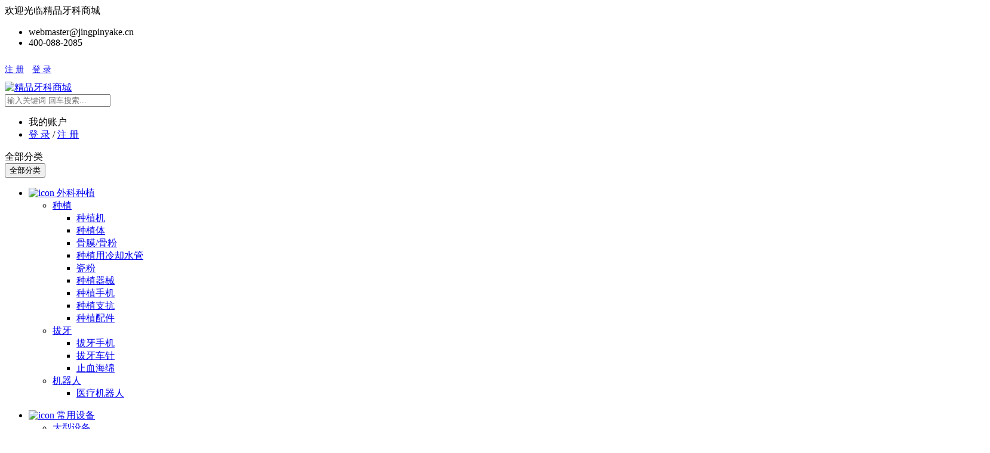

--- FILE ---
content_type: text/html; charset=utf-8
request_url: http://jingpinyake.cn/Brands/ProductsList/183
body_size: 197588
content:
<!DOCTYPE html>

<html>
<head>
    <meta name="viewport" content="width=device-width, initial-scale=1.0, maximum-scale=1.0, user-scalable=no">
    <title>赛濡特</title>
    <!-- Favicon
    ============================================ -->

    <link rel="shortcut icon" type="image/x-icon" href="/Content/xiangying/ico/favicon.ico" />


    <!--Libs CSS
    ============================================ -->
    <link rel="stylesheet" href="/Content/xiangying/css/bootstrap/css/bootstrap.min.css">
    <link href="/Content/xiangying/css/font-awesome/css/font-awesome.min.css" rel="stylesheet">
    

    <link href="/Content/xiangying/js/owl-carousel/bundle.min.css" rel="stylesheet" />

    <script type="text/html" id="headercarthtml">
        <div id="cart" class="btn-shopping-cart">
            <a data-loading-text="加载中... " class="btn-group top_cart dropdown-toggle" data-toggle="dropdown" aria-expanded="true">

                <div class="shopcart">
                    <span class="icon-c">
                        <i class="fa fa-shopping-basket  fa-shopping-cart" title="我的购物车"></i>
                    </span>
                    <div class="shopcart-inner">
                        <p class="text-shopping-cart">
                            购物车
                        </p>

                        <span class="total-shopping-cart cart-total-full" title="我的购物车">
                            <span class="items_cart">{{data.cartProsCount}}</span><span class="items_cart2"> 项</span>
                        </span>


                    </div>
                </div>
            </a>


            <ul class="dropdown-menu pull-right shoppingcart-box" role="menu">
                <li>
                    <table class="table table-striped ">
                        <tbody>

                            {{if data.pros!=null}}
                            {{each data.pros item }}
                            <tr>
                                <td class="text-center" style="width:70px">
                                    <a href="../Products/{{item.id}}">
                                        <img src="{{item.thumbImgUrl}}" style="width:70px" alt="" title="" class="preview">
                                    </a>
                                </td>
                                <td class="text-left">
                                    <a class="cart_product_name" href="../Products/{{item.id}}">{{item.productName}}</a><br />
                                    <span style="color: #FF5C01">¥ {{item.price}}/{{item.danwei}}</span>
                                </td>
                                <td class="text-center" style="width:50px;">
                                    {{item.shuliang}}
                                </td>



                            </tr>
                            {{/each}}
                            {{else}}
                            <tr>
                                <td>购物车为空</td>
                            </tr>
                            {{/if}}

                        </tbody>
                    </table>
                </li>
                <li>
                    <div>
                        <table class="table table-bordered">
                            <tbody>


                                <tr>
                                    <td class="text-left">
                                        <strong>总计</strong>
                                    </td>
                                    <td class="text-right" style="font-weight:bold;" id="header_cart_totalamount">¥ {{data.totalAmount}}</td>
                                </tr>
                            </tbody>
                        </table>
                        <p class="text-right">
                            <a class="view-cart" href="../Users/ShoppingCart" style=" font-size: 13px; margin-right: 20px; color: #FF5C01"><i class="fa fa-shopping-cart"></i> 去购物车详情页面 </a>
                        </p>
                    </div>
                </li>
            </ul>

        </div>
    </script>

    <script charset="UTF-8" id="LA_COLLECT" src="//sdk.51.la/js-sdk-pro.min.js"></script>
    <script>LA.init({ id: "Jri4XpALgnsrgEeG", ck: "Jri4XpALgnsrgEeG" })</script>
</head>
<body class="common-home res layout-2">

    <div id="wrapper" class="wrapper-fluid banners-effect-7">
        <!-- Header Container  -->
        <header id="header" class=" typeheader-2">
            <!-- Header Top -->
<div class="header-top hidden-compact">
    <div class="container">
        <div class="row">
            <div class="header-top-left col-lg-12 col-md-12 col-sm-12 col-xs-12">
                <div class="hidden-md hidden-sm hidden-xs welcome-msg">欢迎光临精品牙科商城</div>
                <div class="telephone hidden-xs hidden-sm hidden-md">
                    <ul><li><i class="fa fa-envelope"></i>webmaster@jingpinyake.cn</li><li><i class="fa fa-phone"></i>400-088-2085 </li></ul>
                </div>
                <div class="hidden-lg pull-right">
                            <a href="/Users/Register" style="font-size: 14px; line-height: 40px; margin-right:10px;"><i class="fa fa-user fa-lg"></i> 注 册</a>
                            <a href="/Users/Login"  style="font-size: 14px; line-height: 40px; "><i class="fa fa-pencil-square-o fa-lg"></i> 登 录</a>

                </div>

            </div>

        </div>
    </div>
</div>
<!-- //Header Top -->
<!-- Header center -->
<div class="header-middle">
    <div class="container">
        <div class="row">
            <!-- Logo -->
            <div class="navbar-logo col-lg-3 col-md-3 col-sm-12 col-xs-12">
                <div class="logo"><a href="javascript:void(0);"><img src="/Content/xiangying/image/catalog/logo.jpg" title="精品牙科商城" alt="精品牙科商城" /></a></div>
            </div>
            <!-- //end Logo -->
            <!-- Search -->
            <div class="middle2 col-lg-6 col-md-7 col-sm-6 col-xs-12">

                
                <div class="search-header-w">
                    <div class=" hidden-lg hidden-md">
                        <a  href="/Search/Index" title="点我转到搜索页面"><i class="fa fa-search fa-lg"></i></a>
                       
                    </div>
                        <div id="sosearchpro" class="sosearchpro-wrapper so-search ">
                            <form id="form_search" method="get" action="/Search/Index">
                                <div id="search0" class="search input-group form-group hidden-xs hidden-sm">


                                    <input class="autosearch-input form-control " type="text" value="" autocomplete="off" placeholder="输入关键词 回车搜索..." id="keywords" name="keywords">


                                </div>

                            </form>
                        </div>
                </div>

            </div>

            <!-- //end Search -->
            <div class="middle3 col-lg-3 col-md-2 col-sm-6 col-xs-12" >
                <!--cart-->

              
                <div class="shopping_cart" id="cart_outer">

                </div>
                 

                <!--//cart-->
                <ul class="login-w hidden-md hidden-sm hidden-xs">
                            <li>我的账户</li>
                            <li class="logout"><a href="/Users/Login">登 录</a> / <a href="/Users/Register">注 册</a></li>







                </ul>

            </div>

          


        </div>

    </div>
</div>
<!-- //Header center -->

            <!-- Header Bottom -->
            <div class="header-bottom hidden-compact">
                <div class="container">
                    <div class="row">

                        <div class="bottom1 menu-vertical col-lg-2 col-md-3">
                            <!-- Secondary menu -->
                            <div class="responsive so-megamenu megamenu-style-dev">
    <div class="so-vertical-menu ">
        <nav class="navbar-default">

            <div class="container-megamenu vertical">
                <div id="menuHeading">
                    <div class="megamenuToogle-wrapper">
                        <div class="megamenuToogle-pattern">
                            <div class="container">
                                <div>
                                    <span></span>
                                    <span></span>
                                    <span></span>
                                </div>
                                全部分类
                            </div>
                        </div>
                    </div>
                </div>
                <div class="navbar-header">
                    <button type="button" id="show-verticalmenu" data-toggle="collapse" class="navbar-toggle">
                        <i class="fa fa-bars"></i>
                        <span>  全部分类      </span>
                    </button>
                </div>
                <div class="vertical-wrapper">
                    <span id="remove-verticalmenu" class="fa fa-times"></span>
                    <div class="megamenu-pattern">
                        <div class="container-mega">
                            <ul class="megamenu">
                                        <li class="item-vertical  with-sub-menu hover">
                                            <p class="close-menu"></p>
                                            <a href="javascript:void(0);" class="clearfix">
                                                <img src="/Content/xiangying/image/catalog/menu/icons/ico10.png" alt="icon">
                                                <span>外科种植</span>
                                                <b class="fa-angle-right"></b>
                                            </a>
                                            <div class="sub-menu" data-subwidth="60">
                                                <div class="content">
                                                    <div class="row">
                                                        <div class="col-sm-12">
                                                            <div class="row">

                                                                    <div class="col-md-4 static-menu">
                                                                        <div class="menu">
                                                                            <ul>
                                                                                <li>
                                                                                    <a href="javascript:void(0);" class="main-menu">种植</a>
                                                                                    <ul>
                                                                                            <li><a href="/Categorys/ProductsList/219" >种植机</a></li>
                                                                                            <li><a href="/Categorys/ProductsList/345" >种植体</a></li>
                                                                                            <li><a href="/Categorys/ProductsList/222" >骨膜/骨粉</a></li>
                                                                                            <li><a href="/Categorys/ProductsList/220" >种植用冷却水管</a></li>
                                                                                            <li><a href="/Categorys/ProductsList/221" >瓷粉</a></li>
                                                                                            <li><a href="/Categorys/ProductsList/223" >种植器械</a></li>
                                                                                            <li><a href="/Categorys/ProductsList/289" >种植手机</a></li>
                                                                                            <li><a href="/Categorys/ProductsList/282" >种植支抗</a></li>
                                                                                            <li><a href="/Categorys/ProductsList/350" >种植配件</a></li>


                                                                                    </ul>
                                                                                </li>
                                                                            </ul>
                                                                        </div>
                                                                    </div>
                                                                    <div class="col-md-4 static-menu">
                                                                        <div class="menu">
                                                                            <ul>
                                                                                <li>
                                                                                    <a href="javascript:void(0);" class="main-menu">拔牙</a>
                                                                                    <ul>
                                                                                            <li><a href="/Categorys/ProductsList/224" >拔牙手机</a></li>
                                                                                            <li><a href="/Categorys/ProductsList/225" >拔牙车针</a></li>
                                                                                            <li><a href="/Categorys/ProductsList/226" >止血海绵</a></li>


                                                                                    </ul>
                                                                                </li>
                                                                            </ul>
                                                                        </div>
                                                                    </div>
                                                                    <div class="col-md-4 static-menu">
                                                                        <div class="menu">
                                                                            <ul>
                                                                                <li>
                                                                                    <a href="javascript:void(0);" class="main-menu">机器人</a>
                                                                                    <ul>
                                                                                            <li><a href="/Categorys/ProductsList/303" >医疗机器人</a></li>


                                                                                    </ul>
                                                                                </li>
                                                                            </ul>
                                                                        </div>
                                                                    </div>


                                                            </div>
                                                        </div>
                                                    </div>
                                                </div>
                                            </div>
                                        </li>
                                        <li class="item-vertical  with-sub-menu hover">
                                            <p class="close-menu"></p>
                                            <a href="javascript:void(0);" class="clearfix">
                                                <img src="/Content/xiangying/image/catalog/menu/icons/ico10.png" alt="icon">
                                                <span>常用设备</span>
                                                <b class="fa-angle-right"></b>
                                            </a>
                                            <div class="sub-menu" data-subwidth="60">
                                                <div class="content">
                                                    <div class="row">
                                                        <div class="col-sm-12">
                                                            <div class="row">

                                                                    <div class="col-md-4 static-menu">
                                                                        <div class="menu">
                                                                            <ul>
                                                                                <li>
                                                                                    <a href="javascript:void(0);" class="main-menu">大型设备</a>
                                                                                    <ul>
                                                                                            <li><a href="/Categorys/ProductsList/334" >综合治疗台-牙椅</a></li>
                                                                                            <li><a href="/Categorys/ProductsList/347" >显微镜</a></li>
                                                                                            <li><a href="/Categorys/ProductsList/192" >放大镜/头灯</a></li>


                                                                                    </ul>
                                                                                </li>
                                                                            </ul>
                                                                        </div>
                                                                    </div>
                                                                    <div class="col-md-4 static-menu">
                                                                        <div class="menu">
                                                                            <ul>
                                                                                <li>
                                                                                    <a href="javascript:void(0);" class="main-menu">影像设备</a>
                                                                                    <ul>
                                                                                            <li><a href="/Categorys/ProductsList/338" >口扫</a></li>
                                                                                            <li><a href="/Categorys/ProductsList/339" >X光机</a></li>
                                                                                            <li><a href="/Categorys/ProductsList/335" >CT/全景</a></li>
                                                                                            <li><a href="/Categorys/ProductsList/198" >影像附件</a></li>
                                                                                            <li><a href="/Categorys/ProductsList/340" >牙片宝</a></li>


                                                                                    </ul>
                                                                                </li>
                                                                            </ul>
                                                                        </div>
                                                                    </div>
                                                                    <div class="col-md-4 static-menu">
                                                                        <div class="menu">
                                                                            <ul>
                                                                                <li>
                                                                                    <a href="javascript:void(0);" class="main-menu">中小型设备</a>
                                                                                    <ul>
                                                                                            <li><a href="/Categorys/ProductsList/348" >骨刀/电刀</a></li>
                                                                                            <li><a href="/Categorys/ProductsList/342" >内窥镜</a></li>
                                                                                            <li><a href="/Categorys/ProductsList/341" >离心机</a></li>
                                                                                            <li><a href="/Categorys/ProductsList/343" >清洗/打磨机</a></li>
                                                                                            <li><a href="/Categorys/ProductsList/195" >麻醉注射仪/针</a></li>


                                                                                    </ul>
                                                                                </li>
                                                                            </ul>
                                                                        </div>
                                                                    </div>


                                                            </div>
                                                        </div>
                                                    </div>
                                                </div>
                                            </div>
                                        </li>
                                        <li class="item-vertical  with-sub-menu hover">
                                            <p class="close-menu"></p>
                                            <a href="javascript:void(0);" class="clearfix">
                                                <img src="/Content/xiangying/image/catalog/menu/icons/ico10.png" alt="icon">
                                                <span>设备器械</span>
                                                <b class="fa-angle-right"></b>
                                            </a>
                                            <div class="sub-menu" data-subwidth="60">
                                                <div class="content">
                                                    <div class="row">
                                                        <div class="col-sm-12">
                                                            <div class="row">

                                                                    <div class="col-md-4 static-menu">
                                                                        <div class="menu">
                                                                            <ul>
                                                                                <li>
                                                                                    <a href="javascript:void(0);" class="main-menu">手机</a>
                                                                                    <ul>
                                                                                            <li><a href="/Categorys/ProductsList/185" >高速手机</a></li>
                                                                                            <li><a href="/Categorys/ProductsList/186" >低速手机</a></li>
                                                                                            <li><a href="/Categorys/ProductsList/336" >等速手机</a></li>
                                                                                            <li><a href="/Categorys/ProductsList/193" >手机套装</a></li>


                                                                                    </ul>
                                                                                </li>
                                                                            </ul>
                                                                        </div>
                                                                    </div>
                                                                    <div class="col-md-4 static-menu">
                                                                        <div class="menu">
                                                                            <ul>
                                                                                <li>
                                                                                    <a href="javascript:void(0);" class="main-menu">根管治疗</a>
                                                                                    <ul>
                                                                                            <li><a href="/Categorys/ProductsList/187" >根管测量仪/根管马达</a></li>
                                                                                            <li><a href="/Categorys/ProductsList/248" >根测配件</a></li>
                                                                                            <li><a href="/Categorys/ProductsList/188" >工作尖</a></li>
                                                                                            <li><a href="/Categorys/ProductsList/330" >根管荡洗</a></li>


                                                                                    </ul>
                                                                                </li>
                                                                            </ul>
                                                                        </div>
                                                                    </div>
                                                                    <div class="col-md-4 static-menu">
                                                                        <div class="menu">
                                                                            <ul>
                                                                                <li>
                                                                                    <a href="javascript:void(0);" class="main-menu">外科器械</a>
                                                                                    <ul>
                                                                                            <li><a href="/Categorys/ProductsList/189" >拔牙器械</a></li>
                                                                                            <li><a href="/Categorys/ProductsList/191" >常用手术器械</a></li>
                                                                                            <li><a href="/Categorys/ProductsList/329" >辅助器械</a></li>
                                                                                            <li><a href="/Categorys/ProductsList/190" >缝合针线</a></li>


                                                                                    </ul>
                                                                                </li>
                                                                            </ul>
                                                                        </div>
                                                                    </div>
                                                                    <div class="col-md-4 static-menu">
                                                                        <div class="menu">
                                                                            <ul>
                                                                                <li>
                                                                                    <a href="javascript:void(0);" class="main-menu">治疗器械</a>
                                                                                    <ul>
                                                                                            <li><a href="/Categorys/ProductsList/281" >治疗器械套装</a></li>
                                                                                            <li><a href="/Categorys/ProductsList/196" >树脂/水门汀充填器</a></li>
                                                                                            <li><a href="/Categorys/ProductsList/300" >雕刻刀系列</a></li>
                                                                                            <li><a href="/Categorys/ProductsList/194" >器械配件</a></li>


                                                                                    </ul>
                                                                                </li>
                                                                            </ul>
                                                                        </div>
                                                                    </div>
                                                                    <div class="col-md-4 static-menu">
                                                                        <div class="menu">
                                                                            <ul>
                                                                                <li>
                                                                                    <a href="javascript:void(0);" class="main-menu">修复器械</a>
                                                                                    <ul>
                                                                                            <li><a href="/Categorys/ProductsList/203" >恒温箱</a></li>
                                                                                            <li><a href="/Categorys/ProductsList/204" >牙用分离器</a></li>
                                                                                            <li><a href="/Categorys/ProductsList/205" >开冠器械</a></li>
                                                                                            <li><a href="/Categorys/ProductsList/206" >去冠器</a></li>


                                                                                    </ul>
                                                                                </li>
                                                                            </ul>
                                                                        </div>
                                                                    </div>
                                                                    <div class="col-md-4 static-menu">
                                                                        <div class="menu">
                                                                            <ul>
                                                                                <li>
                                                                                    <a href="javascript:void(0);" class="main-menu">诊断器械</a>
                                                                                    <ul>
                                                                                            <li><a href="/Categorys/ProductsList/207" >口镜</a></li>
                                                                                            <li><a href="/Categorys/ProductsList/208" >口镜柄</a></li>
                                                                                            <li><a href="/Categorys/ProductsList/209" >镊子</a></li>
                                                                                            <li><a href="/Categorys/ProductsList/210" >牙探针</a></li>


                                                                                    </ul>
                                                                                </li>
                                                                            </ul>
                                                                        </div>
                                                                    </div>
                                                                    <div class="col-md-4 static-menu">
                                                                        <div class="menu">
                                                                            <ul>
                                                                                <li>
                                                                                    <a href="javascript:void(0);" class="main-menu">洁牙机</a>
                                                                                    <ul>
                                                                                            <li><a href="/Categorys/ProductsList/211" >超声洁牙机</a></li>
                                                                                            <li><a href="/Categorys/ProductsList/212" >喷砂洁牙机</a></li>
                                                                                            <li><a href="/Categorys/ProductsList/170" >洁牙工作尖</a></li>
                                                                                            <li><a href="/Categorys/ProductsList/349" >气动洁牙机</a></li>
                                                                                            <li><a href="/Categorys/ProductsList/301" >配件附件</a></li>


                                                                                    </ul>
                                                                                </li>
                                                                            </ul>
                                                                        </div>
                                                                    </div>
                                                                    <div class="col-md-4 static-menu">
                                                                        <div class="menu">
                                                                            <ul>
                                                                                <li>
                                                                                    <a href="javascript:void(0);" class="main-menu">牙周器械</a>
                                                                                    <ul>
                                                                                            <li><a href="/Categorys/ProductsList/213" >刮治器</a></li>
                                                                                            <li><a href="/Categorys/ProductsList/214" >牙周探针</a></li>
                                                                                            <li><a href="/Categorys/ProductsList/299" >牙周套装</a></li>


                                                                                    </ul>
                                                                                </li>
                                                                            </ul>
                                                                        </div>
                                                                    </div>
                                                                    <div class="col-md-4 static-menu">
                                                                        <div class="menu">
                                                                            <ul>
                                                                                <li>
                                                                                    <a href="javascript:void(0);" class="main-menu">光固化机</a>
                                                                                    <ul>
                                                                                            <li><a href="/Categorys/ProductsList/218" >光固化机</a></li>
                                                                                            <li><a href="/Categorys/ProductsList/201" >套装</a></li>
                                                                                            <li><a href="/Categorys/ProductsList/202" >配件附件</a></li>


                                                                                    </ul>
                                                                                </li>
                                                                            </ul>
                                                                        </div>
                                                                    </div>


                                                            </div>
                                                        </div>
                                                    </div>
                                                </div>
                                            </div>
                                        </li>
                                        <li class="item-vertical  with-sub-menu hover">
                                            <p class="close-menu"></p>
                                            <a href="javascript:void(0);" class="clearfix">
                                                <img src="/Content/xiangying/image/catalog/menu/icons/ico10.png" alt="icon">
                                                <span>切削研磨</span>
                                                <b class="fa-angle-right"></b>
                                            </a>
                                            <div class="sub-menu" data-subwidth="60">
                                                <div class="content">
                                                    <div class="row">
                                                        <div class="col-sm-12">
                                                            <div class="row">

                                                                    <div class="col-md-4 static-menu">
                                                                        <div class="menu">
                                                                            <ul>
                                                                                <li>
                                                                                    <a href="javascript:void(0);" class="main-menu">车针</a>
                                                                                    <ul>
                                                                                            <li><a href="/Categorys/ProductsList/251" >金霸王车针</a></li>
                                                                                            <li><a href="/Categorys/ProductsList/252" >马尼车针</a></li>
                                                                                            <li><a href="/Categorys/ProductsList/253" >海科尔车针</a></li>
                                                                                            <li><a href="/Categorys/ProductsList/254" >固美车针</a></li>
                                                                                            <li><a href="/Categorys/ProductsList/67" >登士柏车针</a></li>
                                                                                            <li><a href="/Categorys/ProductsList/68" >DFS车针</a></li>
                                                                                            <li><a href="/Categorys/ProductsList/69" >DZ车针</a></li>
                                                                                            <li><a href="/Categorys/ProductsList/271" >微创车针</a></li>
                                                                                            <li><a href="/Categorys/ProductsList/272" >低速车针</a></li>
                                                                                            <li><a href="/Categorys/ProductsList/273" >抛光车针</a></li>
                                                                                            <li><a href="/Categorys/ProductsList/274" >破冠车针</a></li>
                                                                                            <li><a href="/Categorys/ProductsList/275" >拔牙车针</a></li>
                                                                                            <li><a href="/Categorys/ProductsList/276" >定深车针</a></li>
                                                                                            <li><a href="/Categorys/ProductsList/277" >肩台车针</a></li>
                                                                                            <li><a href="/Categorys/ProductsList/70" >根管治疗车针</a></li>
                                                                                            <li><a href="/Categorys/ProductsList/278" >高速钨钢球钻</a></li>
                                                                                            <li><a href="/Categorys/ProductsList/279" >低速钨钢球钻</a></li>


                                                                                    </ul>
                                                                                </li>
                                                                            </ul>
                                                                        </div>
                                                                    </div>
                                                                    <div class="col-md-4 static-menu">
                                                                        <div class="menu">
                                                                            <ul>
                                                                                <li>
                                                                                    <a href="javascript:void(0);" class="main-menu">车针套装</a>
                                                                                    <ul>
                                                                                            <li><a href="/Categorys/ProductsList/71" >烤瓷全瓷套装</a></li>
                                                                                            <li><a href="/Categorys/ProductsList/72" >树脂抛光套装</a></li>
                                                                                            <li><a href="/Categorys/ProductsList/73" >嵌体套装</a></li>
                                                                                            <li><a href="/Categorys/ProductsList/74" >瓷贴面套装</a></li>
                                                                                            <li><a href="/Categorys/ProductsList/75" >微创窝洞套装</a></li>


                                                                                    </ul>
                                                                                </li>
                                                                            </ul>
                                                                        </div>
                                                                    </div>
                                                                    <div class="col-md-4 static-menu">
                                                                        <div class="menu">
                                                                            <ul>
                                                                                <li>
                                                                                    <a href="javascript:void(0);" class="main-menu">打磨抛光</a>
                                                                                    <ul>
                                                                                            <li><a href="/Categorys/ProductsList/76" >打磨抛光套装</a></li>
                                                                                            <li><a href="/Categorys/ProductsList/77" >抛光刷</a></li>
                                                                                            <li><a href="/Categorys/ProductsList/78" >抛光碟</a></li>
                                                                                            <li><a href="/Categorys/ProductsList/79" >抛光条</a></li>
                                                                                            <li><a href="/Categorys/ProductsList/80" >橡胶抛光头/杯/盘</a></li>
                                                                                            <li><a href="/Categorys/ProductsList/81" >金刚砂条/砂片</a></li>
                                                                                            <li><a href="/Categorys/ProductsList/82" >抛光膏</a></li>
                                                                                            <li><a href="/Categorys/ProductsList/83" >砂石/磨头</a></li>


                                                                                    </ul>
                                                                                </li>
                                                                            </ul>
                                                                        </div>
                                                                    </div>
                                                                    <div class="col-md-4 static-menu">
                                                                        <div class="menu">
                                                                            <ul>
                                                                                <li>
                                                                                    <a href="javascript:void(0);" class="main-menu">手机</a>
                                                                                    <ul>
                                                                                            <li><a href="/Categorys/ProductsList/84" >高速手机</a></li>
                                                                                            <li><a href="/Categorys/ProductsList/85" >低速气动马达套装</a></li>
                                                                                            <li><a href="/Categorys/ProductsList/86" >清洗润滑剂</a></li>
                                                                                            <li><a href="/Categorys/ProductsList/87" >手机注油机</a></li>
                                                                                            <li><a href="/Categorys/ProductsList/284" >手机配件</a></li>
                                                                                            <li><a href="/Categorys/ProductsList/290" >种植手机</a></li>


                                                                                    </ul>
                                                                                </li>
                                                                            </ul>
                                                                        </div>
                                                                    </div>
                                                                    <div class="col-md-4 static-menu">
                                                                        <div class="menu">
                                                                            <ul>
                                                                                <li>
                                                                                    <a href="javascript:void(0);" class="main-menu">消毒盒</a>
                                                                                    <ul>
                                                                                            <li><a href="/Categorys/ProductsList/88" >车针架/盒</a></li>
                                                                                            <li><a href="/Categorys/ProductsList/89" >车针消毒盒</a></li>


                                                                                    </ul>
                                                                                </li>
                                                                            </ul>
                                                                        </div>
                                                                    </div>


                                                            </div>
                                                        </div>
                                                    </div>
                                                </div>
                                            </div>
                                        </li>
                                        <li class="item-vertical  with-sub-menu hover">
                                            <p class="close-menu"></p>
                                            <a href="javascript:void(0);" class="clearfix">
                                                <img src="/Content/xiangying/image/catalog/menu/icons/ico10.png" alt="icon">
                                                <span>牙体牙髓</span>
                                                <b class="fa-angle-right"></b>
                                            </a>
                                            <div class="sub-menu" data-subwidth="60">
                                                <div class="content">
                                                    <div class="row">
                                                        <div class="col-sm-12">
                                                            <div class="row">

                                                                    <div class="col-md-4 static-menu">
                                                                        <div class="menu">
                                                                            <ul>
                                                                                <li>
                                                                                    <a href="javascript:void(0);" class="main-menu">牙体修补</a>
                                                                                    <ul>
                                                                                            <li><a href="/Categorys/ProductsList/90" >3M树脂</a></li>
                                                                                            <li><a href="/Categorys/ProductsList/263" >义获嘉树脂</a></li>
                                                                                            <li><a href="/Categorys/ProductsList/264" >科尔树脂</a></li>
                                                                                            <li><a href="/Categorys/ProductsList/283" >贺利氏树脂</a></li>
                                                                                            <li><a href="/Categorys/ProductsList/291" >美丽牙医树脂</a></li>
                                                                                            <li><a href="/Categorys/ProductsList/292" >松风树脂</a></li>
                                                                                            <li><a href="/Categorys/ProductsList/298" >美塑树脂</a></li>
                                                                                            <li><a href="/Categorys/ProductsList/309" >康特树脂</a></li>
                                                                                            <li><a href="/Categorys/ProductsList/321" >VOCO树脂</a></li>
                                                                                            <li><a href="/Categorys/ProductsList/305" >登泰克树脂</a></li>
                                                                                            <li><a href="/Categorys/ProductsList/91" >流动树脂</a></li>
                                                                                            <li><a href="/Categorys/ProductsList/92" >水门汀</a></li>
                                                                                            <li><a href="/Categorys/ProductsList/238" >其它修补材料</a></li>


                                                                                    </ul>
                                                                                </li>
                                                                            </ul>
                                                                        </div>
                                                                    </div>
                                                                    <div class="col-md-4 static-menu">
                                                                        <div class="menu">
                                                                            <ul>
                                                                                <li>
                                                                                    <a href="javascript:void(0);" class="main-menu">齿面处理</a>
                                                                                    <ul>
                                                                                            <li><a href="/Categorys/ProductsList/94" >酸蚀剂</a></li>
                                                                                            <li><a href="/Categorys/ProductsList/95" >脱敏剂</a></li>
                                                                                            <li><a href="/Categorys/ProductsList/96" >处理剂</a></li>
                                                                                            <li><a href="/Categorys/ProductsList/245" >窝沟封闭剂</a></li>


                                                                                    </ul>
                                                                                </li>
                                                                            </ul>
                                                                        </div>
                                                                    </div>
                                                                    <div class="col-md-4 static-menu">
                                                                        <div class="menu">
                                                                            <ul>
                                                                                <li>
                                                                                    <a href="javascript:void(0);" class="main-menu">粘接剂/垫底/暂封</a>
                                                                                    <ul>
                                                                                            <li><a href="/Categorys/ProductsList/144" >树脂粘接剂</a></li>
                                                                                            <li><a href="/Categorys/ProductsList/126" >垫底洞衬材料</a></li>
                                                                                            <li><a href="/Categorys/ProductsList/128" >暂封材</a></li>


                                                                                    </ul>
                                                                                </li>
                                                                            </ul>
                                                                        </div>
                                                                    </div>
                                                                    <div class="col-md-4 static-menu">
                                                                        <div class="menu">
                                                                            <ul>
                                                                                <li>
                                                                                    <a href="javascript:void(0);" class="main-menu">充填准备</a>
                                                                                    <ul>
                                                                                            <li><a href="/Categorys/ProductsList/97" >吸潮纸尖</a></li>
                                                                                            <li><a href="/Categorys/ProductsList/98" >根管润滑剂EDTA</a></li>
                                                                                            <li><a href="/Categorys/ProductsList/101" >消毒抑菌</a></li>


                                                                                    </ul>
                                                                                </li>
                                                                            </ul>
                                                                        </div>
                                                                    </div>
                                                                    <div class="col-md-4 static-menu">
                                                                        <div class="menu">
                                                                            <ul>
                                                                                <li>
                                                                                    <a href="javascript:void(0);" class="main-menu">根管充填</a>
                                                                                    <ul>
                                                                                            <li><a href="/Categorys/ProductsList/99" >牙胶尖</a></li>
                                                                                            <li><a href="/Categorys/ProductsList/100" >根管充填</a></li>
                                                                                            <li><a href="/Categorys/ProductsList/124" >丁克除/酚克除</a></li>
                                                                                            <li><a href="/Categorys/ProductsList/285" >修补配件</a></li>


                                                                                    </ul>
                                                                                </li>
                                                                            </ul>
                                                                        </div>
                                                                    </div>
                                                                    <div class="col-md-4 static-menu">
                                                                        <div class="menu">
                                                                            <ul>
                                                                                <li>
                                                                                    <a href="javascript:void(0);" class="main-menu">手用针锉</a>
                                                                                    <ul>
                                                                                            <li><a href="/Categorys/ProductsList/113" >拔髓/洗髓针</a></li>
                                                                                            <li><a href="/Categorys/ProductsList/115" >K/H/扩大针锉</a></li>
                                                                                            <li><a href="/Categorys/ProductsList/287" >根管疏通锉</a></li>
                                                                                            <li><a href="/Categorys/ProductsList/119" >C型先锋锉</a></li>
                                                                                            <li><a href="/Categorys/ProductsList/118" >手用锉</a></li>


                                                                                    </ul>
                                                                                </li>
                                                                            </ul>
                                                                        </div>
                                                                    </div>
                                                                    <div class="col-md-4 static-menu">
                                                                        <div class="menu">
                                                                            <ul>
                                                                                <li>
                                                                                    <a href="javascript:void(0);" class="main-menu">机用针锉</a>
                                                                                    <ul>
                                                                                            <li><a href="/Categorys/ProductsList/120" >Mtwo锉</a></li>
                                                                                            <li><a href="/Categorys/ProductsList/293" >M3锉</a></li>
                                                                                            <li><a href="/Categorys/ProductsList/122" >欧罗德卡锉</a></li>
                                                                                            <li><a href="/Categorys/ProductsList/325" >得悦锉</a></li>
                                                                                            <li><a href="/Categorys/ProductsList/121" >Protaper锉</a></li>
                                                                                            <li><a href="/Categorys/ProductsList/268" >G/P钻/单支锉</a></li>
                                                                                            <li><a href="/Categorys/ProductsList/326" >Wave One Gold锉</a></li>
                                                                                            <li><a href="/Categorys/ProductsList/327" >通道锉</a></li>
                                                                                            <li><a href="/Categorys/ProductsList/227" >其它机用锉</a></li>


                                                                                    </ul>
                                                                                </li>
                                                                            </ul>
                                                                        </div>
                                                                    </div>
                                                                    <div class="col-md-4 static-menu">
                                                                        <div class="menu">
                                                                            <ul>
                                                                                <li>
                                                                                    <a href="javascript:void(0);" class="main-menu">辅助用品</a>
                                                                                    <ul>
                                                                                            <li><a href="/Categorys/ProductsList/104" >根管探针</a></li>
                                                                                            <li><a href="/Categorys/ProductsList/105" >侧方/垂直加压器</a></li>
                                                                                            <li><a href="/Categorys/ProductsList/107" >成型片</a></li>
                                                                                            <li><a href="/Categorys/ProductsList/108" >牙间隙楔</a></li>
                                                                                            <li><a href="/Categorys/ProductsList/109" >根管测量台/尺</a></li>
                                                                                            <li><a href="/Categorys/ProductsList/110" >根管冲洗针头</a></li>
                                                                                            <li><a href="/Categorys/ProductsList/111" >螺旋输送器</a></li>
                                                                                            <li><a href="/Categorys/ProductsList/112" >涂药棒</a></li>
                                                                                            <li><a href="/Categorys/ProductsList/228" >其它辅助用品</a></li>


                                                                                    </ul>
                                                                                </li>
                                                                            </ul>
                                                                        </div>
                                                                    </div>
                                                                    <div class="col-md-4 static-menu">
                                                                        <div class="menu">
                                                                            <ul>
                                                                                <li>
                                                                                    <a href="javascript:void(0);" class="main-menu">牙髓检测</a>
                                                                                    <ul>
                                                                                            <li><a href="/Categorys/ProductsList/127" >表麻喷剂</a></li>
                                                                                            <li><a href="/Categorys/ProductsList/286" >牙髓治疗</a></li>


                                                                                    </ul>
                                                                                </li>
                                                                            </ul>
                                                                        </div>
                                                                    </div>
                                                                    <div class="col-md-4 static-menu">
                                                                        <div class="menu">
                                                                            <ul>
                                                                                <li>
                                                                                    <a href="javascript:void(0);" class="main-menu">暂封</a>
                                                                                    <ul>
                                                                                            <li><a href="/Categorys/ProductsList/102" >修补材料</a></li>
                                                                                            <li><a href="/Categorys/ProductsList/269" >P钻</a></li>
                                                                                            <li><a href="/Categorys/ProductsList/324" >单支锉</a></li>
                                                                                            <li><a href="/Categorys/ProductsList/125" >酚克除</a></li>
                                                                                            <li><a href="/Categorys/ProductsList/114" >暂封</a></li>
                                                                                            <li><a href="/Categorys/ProductsList/116" >H锉</a></li>
                                                                                            <li><a href="/Categorys/ProductsList/123" >材料</a></li>
                                                                                            <li><a href="/Categorys/ProductsList/117" >扩大针</a></li>
                                                                                            <li><a href="/Categorys/ProductsList/142" >桩核成型帽</a></li>


                                                                                    </ul>
                                                                                </li>
                                                                            </ul>
                                                                        </div>
                                                                    </div>
                                                                    <div class="col-md-4 static-menu">
                                                                        <div class="menu">
                                                                            <ul>
                                                                                <li>
                                                                                    <a href="javascript:void(0);" class="main-menu">充填去除</a>
                                                                                    <ul>


                                                                                    </ul>
                                                                                </li>
                                                                            </ul>
                                                                        </div>
                                                                    </div>


                                                            </div>
                                                        </div>
                                                    </div>
                                                </div>
                                            </div>
                                        </li>
                                        <li class="item-vertical  with-sub-menu hover">
                                            <p class="close-menu"></p>
                                            <a href="javascript:void(0);" class="clearfix">
                                                <img src="/Content/xiangying/image/catalog/menu/icons/ico10.png" alt="icon">
                                                <span>修复美白</span>
                                                <b class="fa-angle-right"></b>
                                            </a>
                                            <div class="sub-menu" data-subwidth="60">
                                                <div class="content">
                                                    <div class="row">
                                                        <div class="col-sm-12">
                                                            <div class="row">

                                                                    <div class="col-md-4 static-menu">
                                                                        <div class="menu">
                                                                            <ul>
                                                                                <li>
                                                                                    <a href="javascript:void(0);" class="main-menu">印模</a>
                                                                                    <ul>
                                                                                            <li><a href="/Categorys/ProductsList/265" >3M印模材</a></li>
                                                                                            <li><a href="/Categorys/ProductsList/266" >DMG印模材</a></li>
                                                                                            <li><a href="/Categorys/ProductsList/267" >康特印模材</a></li>
                                                                                            <li><a href="/Categorys/ProductsList/130" >硅橡胶印模材</a></li>
                                                                                            <li><a href="/Categorys/ProductsList/129" >藻酸盐/聚醚/琼指印模材</a></li>
                                                                                            <li><a href="/Categorys/ProductsList/166" >咬合记录硅橡胶</a></li>
                                                                                            <li><a href="/Categorys/ProductsList/233" >咬合纸</a></li>


                                                                                    </ul>
                                                                                </li>
                                                                            </ul>
                                                                        </div>
                                                                    </div>
                                                                    <div class="col-md-4 static-menu">
                                                                        <div class="menu">
                                                                            <ul>
                                                                                <li>
                                                                                    <a href="javascript:void(0);" class="main-menu">取模工具</a>
                                                                                    <ul>
                                                                                            <li><a href="/Categorys/ProductsList/138" >托盘</a></li>
                                                                                            <li><a href="/Categorys/ProductsList/139" >光固化个别托盘</a></li>
                                                                                            <li><a href="/Categorys/ProductsList/133" >硅橡胶注射枪/器</a></li>
                                                                                            <li><a href="/Categorys/ProductsList/135" >硅橡胶混合头</a></li>
                                                                                            <li><a href="/Categorys/ProductsList/136" >修整刀</a></li>
                                                                                            <li><a href="/Categorys/ProductsList/310" >硬片</a></li>


                                                                                    </ul>
                                                                                </li>
                                                                            </ul>
                                                                        </div>
                                                                    </div>
                                                                    <div class="col-md-4 static-menu">
                                                                        <div class="menu">
                                                                            <ul>
                                                                                <li>
                                                                                    <a href="javascript:void(0);" class="main-menu">桩核修复</a>
                                                                                    <ul>
                                                                                            <li><a href="/Categorys/ProductsList/255" >3M纤维桩</a></li>
                                                                                            <li><a href="/Categorys/ProductsList/256" >RTD纤维桩</a></li>
                                                                                            <li><a href="/Categorys/ProductsList/257" >康特纤维桩</a></li>
                                                                                            <li><a href="/Categorys/ProductsList/258" >实德隆纤维桩</a></li>
                                                                                            <li><a href="/Categorys/ProductsList/140" >VIVA纤维桩</a></li>
                                                                                            <li><a href="/Categorys/ProductsList/141" >桩核材料</a></li>
                                                                                            <li><a href="/Categorys/ProductsList/143" >桩核材料混合头</a></li>
                                                                                            <li><a href="/Categorys/ProductsList/322" >欧亚瑞康纤维桩</a></li>
                                                                                            <li><a href="/Categorys/ProductsList/323" >其它纤维桩</a></li>


                                                                                    </ul>
                                                                                </li>
                                                                            </ul>
                                                                        </div>
                                                                    </div>
                                                                    <div class="col-md-4 static-menu">
                                                                        <div class="menu">
                                                                            <ul>
                                                                                <li>
                                                                                    <a href="javascript:void(0);" class="main-menu">粘接</a>
                                                                                    <ul>
                                                                                            <li><a href="/Categorys/ProductsList/262" >软衬粘接剂</a></li>
                                                                                            <li><a href="/Categorys/ProductsList/259" >冠/瓷贴面粘接剂</a></li>
                                                                                            <li><a href="/Categorys/ProductsList/260" >纤维桩粘接剂</a></li>
                                                                                            <li><a href="/Categorys/ProductsList/147" >处理剂</a></li>


                                                                                    </ul>
                                                                                </li>
                                                                            </ul>
                                                                        </div>
                                                                    </div>
                                                                    <div class="col-md-4 static-menu">
                                                                        <div class="menu">
                                                                            <ul>
                                                                                <li>
                                                                                    <a href="javascript:void(0);" class="main-menu">牙齿美白</a>
                                                                                    <ul>
                                                                                            <li><a href="/Categorys/ProductsList/148" >诊室美白剂</a></li>
                                                                                            <li><a href="/Categorys/ProductsList/149" >家用美白剂</a></li>
                                                                                            <li><a href="/Categorys/ProductsList/150" >美白配件材料</a></li>
                                                                                            <li><a href="/Categorys/ProductsList/152" >开口器</a></li>
                                                                                            <li><a href="/Categorys/ProductsList/153" >美白仪</a></li>


                                                                                    </ul>
                                                                                </li>
                                                                            </ul>
                                                                        </div>
                                                                    </div>
                                                                    <div class="col-md-4 static-menu">
                                                                        <div class="menu">
                                                                            <ul>
                                                                                <li>
                                                                                    <a href="javascript:void(0);" class="main-menu">临时冠</a>
                                                                                    <ul>
                                                                                            <li><a href="/Categorys/ProductsList/154" >临时冠材料</a></li>
                                                                                            <li><a href="/Categorys/ProductsList/155" >临时冠粘接剂</a></li>
                                                                                            <li><a href="/Categorys/ProductsList/157" >临时冠输送枪/混合头</a></li>


                                                                                    </ul>
                                                                                </li>
                                                                            </ul>
                                                                        </div>
                                                                    </div>
                                                                    <div class="col-md-4 static-menu">
                                                                        <div class="menu">
                                                                            <ul>
                                                                                <li>
                                                                                    <a href="javascript:void(0);" class="main-menu">口腔隔湿</a>
                                                                                    <ul>
                                                                                            <li><a href="/Categorys/ProductsList/158" >橡皮障套装</a></li>
                                                                                            <li><a href="/Categorys/ProductsList/159" >橡皮障布</a></li>
                                                                                            <li><a href="/Categorys/ProductsList/160" >面弓/楔线</a></li>
                                                                                            <li><a href="/Categorys/ProductsList/162" >夹子</a></li>


                                                                                    </ul>
                                                                                </li>
                                                                            </ul>
                                                                        </div>
                                                                    </div>
                                                                    <div class="col-md-4 static-menu">
                                                                        <div class="menu">
                                                                            <ul>
                                                                                <li>
                                                                                    <a href="javascript:void(0);" class="main-menu">排龈</a>
                                                                                    <ul>
                                                                                            <li><a href="/Categorys/ProductsList/163" >排龈线</a></li>
                                                                                            <li><a href="/Categorys/ProductsList/164" >排龈器</a></li>
                                                                                            <li><a href="/Categorys/ProductsList/165" >排龈止血剂</a></li>


                                                                                    </ul>
                                                                                </li>
                                                                            </ul>
                                                                        </div>
                                                                    </div>
                                                                    <div class="col-md-4 static-menu">
                                                                        <div class="menu">
                                                                            <ul>
                                                                                <li>
                                                                                    <a href="javascript:void(0);" class="main-menu">成像</a>
                                                                                    <ul>
                                                                                            <li><a href="/Categorys/ProductsList/241" >牙片/夹/洗液</a></li>
                                                                                            <li><a href="/Categorys/ProductsList/244" >摄影背景板/反光板</a></li>


                                                                                    </ul>
                                                                                </li>
                                                                            </ul>
                                                                        </div>
                                                                    </div>
                                                                    <div class="col-md-4 static-menu">
                                                                        <div class="menu">
                                                                            <ul>
                                                                                <li>
                                                                                    <a href="javascript:void(0);" class="main-menu">咬合</a>
                                                                                    <ul>


                                                                                    </ul>
                                                                                </li>
                                                                            </ul>
                                                                        </div>
                                                                    </div>
                                                                    <div class="col-md-4 static-menu">
                                                                        <div class="menu">
                                                                            <ul>
                                                                                <li>
                                                                                    <a href="javascript:void(0);" class="main-menu">配件</a>
                                                                                    <ul>
                                                                                            <li><a href="/Categorys/ProductsList/167" >混合头</a></li>
                                                                                            <li><a href="/Categorys/ProductsList/242" >洗液</a></li>
                                                                                            <li><a href="/Categorys/ProductsList/243" >牙片夹</a></li>
                                                                                            <li><a href="/Categorys/ProductsList/156" >混合头</a></li>
                                                                                            <li><a href="/Categorys/ProductsList/161" >楔线</a></li>


                                                                                    </ul>
                                                                                </li>
                                                                            </ul>
                                                                        </div>
                                                                    </div>


                                                            </div>
                                                        </div>
                                                    </div>
                                                </div>
                                            </div>
                                        </li>
                                        <li class="item-vertical  with-sub-menu hover">
                                            <p class="close-menu"></p>
                                            <a href="javascript:void(0);" class="clearfix">
                                                <img src="/Content/xiangying/image/catalog/menu/icons/ico10.png" alt="icon">
                                                <span>牙周/正畸</span>
                                                <b class="fa-angle-right"></b>
                                            </a>
                                            <div class="sub-menu" data-subwidth="60">
                                                <div class="content">
                                                    <div class="row">
                                                        <div class="col-sm-12">
                                                            <div class="row">

                                                                    <div class="col-md-4 static-menu">
                                                                        <div class="menu">
                                                                            <ul>
                                                                                <li>
                                                                                    <a href="javascript:void(0);" class="main-menu">洁牙</a>
                                                                                    <ul>
                                                                                            <li><a href="/Categorys/ProductsList/168" >喷砂枪</a></li>
                                                                                            <li><a href="/Categorys/ProductsList/169" >喷砂粉</a></li>
                                                                                            <li><a href="/Categorys/ProductsList/171" >防护面罩</a></li>


                                                                                    </ul>
                                                                                </li>
                                                                            </ul>
                                                                        </div>
                                                                    </div>
                                                                    <div class="col-md-4 static-menu">
                                                                        <div class="menu">
                                                                            <ul>
                                                                                <li>
                                                                                    <a href="javascript:void(0);" class="main-menu">牙周辅助</a>
                                                                                    <ul>
                                                                                            <li><a href="/Categorys/ProductsList/172" >碘仿</a></li>
                                                                                            <li><a href="/Categorys/ProductsList/173" >碘甘油</a></li>
                                                                                            <li><a href="/Categorys/ProductsList/174" >牙周塞治剂</a></li>


                                                                                    </ul>
                                                                                </li>
                                                                            </ul>
                                                                        </div>
                                                                    </div>
                                                                    <div class="col-md-4 static-menu">
                                                                        <div class="menu">
                                                                            <ul>
                                                                                <li>
                                                                                    <a href="javascript:void(0);" class="main-menu">托槽</a>
                                                                                    <ul>
                                                                                            <li><a href="/Categorys/ProductsList/175" >金属托槽</a></li>
                                                                                            <li><a href="/Categorys/ProductsList/176" >陶瓷托槽</a></li>
                                                                                            <li><a href="/Categorys/ProductsList/177" >自锁托槽</a></li>


                                                                                    </ul>
                                                                                </li>
                                                                            </ul>
                                                                        </div>
                                                                    </div>
                                                                    <div class="col-md-4 static-menu">
                                                                        <div class="menu">
                                                                            <ul>
                                                                                <li>
                                                                                    <a href="javascript:void(0);" class="main-menu">托槽粘接</a>
                                                                                    <ul>
                                                                                            <li><a href="/Categorys/ProductsList/261" >正畸粘接剂</a></li>
                                                                                            <li><a href="/Categorys/ProductsList/179" >处理剂</a></li>


                                                                                    </ul>
                                                                                </li>
                                                                            </ul>
                                                                        </div>
                                                                    </div>
                                                                    <div class="col-md-4 static-menu">
                                                                        <div class="menu">
                                                                            <ul>
                                                                                <li>
                                                                                    <a href="javascript:void(0);" class="main-menu">弹性体</a>
                                                                                    <ul>
                                                                                            <li><a href="/Categorys/ProductsList/180" >橡皮圈</a></li>
                                                                                            <li><a href="/Categorys/ProductsList/181" >结扎圈</a></li>
                                                                                            <li><a href="/Categorys/ProductsList/178" >橡皮链</a></li>


                                                                                    </ul>
                                                                                </li>
                                                                            </ul>
                                                                        </div>
                                                                    </div>
                                                                    <div class="col-md-4 static-menu">
                                                                        <div class="menu">
                                                                            <ul>
                                                                                <li>
                                                                                    <a href="javascript:void(0);" class="main-menu">颊面管</a>
                                                                                    <ul>
                                                                                            <li><a href="/Categorys/ProductsList/182" >颊面管</a></li>


                                                                                    </ul>
                                                                                </li>
                                                                            </ul>
                                                                        </div>
                                                                    </div>
                                                                    <div class="col-md-4 static-menu">
                                                                        <div class="menu">
                                                                            <ul>
                                                                                <li>
                                                                                    <a href="javascript:void(0);" class="main-menu">带环</a>
                                                                                    <ul>
                                                                                            <li><a href="/Categorys/ProductsList/183" >带环</a></li>


                                                                                    </ul>
                                                                                </li>
                                                                            </ul>
                                                                        </div>
                                                                    </div>
                                                                    <div class="col-md-4 static-menu">
                                                                        <div class="menu">
                                                                            <ul>
                                                                                <li>
                                                                                    <a href="javascript:void(0);" class="main-menu">正畸丝</a>
                                                                                    <ul>
                                                                                            <li><a href="/Categorys/ProductsList/184" >直丝</a></li>
                                                                                            <li><a href="/Categorys/ProductsList/234" >弓形方丝</a></li>
                                                                                            <li><a href="/Categorys/ProductsList/237" >弓形圆丝</a></li>
                                                                                            <li><a href="/Categorys/ProductsList/328" >结扎丝/盘丝</a></li>


                                                                                    </ul>
                                                                                </li>
                                                                            </ul>
                                                                        </div>
                                                                    </div>
                                                                    <div class="col-md-4 static-menu">
                                                                        <div class="menu">
                                                                            <ul>
                                                                                <li>
                                                                                    <a href="javascript:void(0);" class="main-menu">正畸器械</a>
                                                                                    <ul>
                                                                                            <li><a href="/Categorys/ProductsList/197" >器械套装</a></li>
                                                                                            <li><a href="/Categorys/ProductsList/199" >保持器</a></li>
                                                                                            <li><a href="/Categorys/ProductsList/200" >矫正器</a></li>


                                                                                    </ul>
                                                                                </li>
                                                                            </ul>
                                                                        </div>
                                                                    </div>
                                                                    <div class="col-md-4 static-menu">
                                                                        <div class="menu">
                                                                            <ul>
                                                                                <li>
                                                                                    <a href="javascript:void(0);" class="main-menu">正畸附件</a>
                                                                                    <ul>
                                                                                            <li><a href="/Categorys/ProductsList/215" >橡皮圈牵引器</a></li>
                                                                                            <li><a href="/Categorys/ProductsList/232" >正畸附件</a></li>
                                                                                            <li><a href="/Categorys/ProductsList/288" >正畸钳</a></li>


                                                                                    </ul>
                                                                                </li>
                                                                            </ul>
                                                                        </div>
                                                                    </div>


                                                            </div>
                                                        </div>
                                                    </div>
                                                </div>
                                            </div>
                                        </li>
                                        <li class="item-vertical  with-sub-menu hover">
                                            <p class="close-menu"></p>
                                            <a href="javascript:void(0);" class="clearfix">
                                                <img src="/Content/xiangying/image/catalog/menu/icons/ico10.png" alt="icon">
                                                <span>防护清洁/诊疗关联</span>
                                                <b class="fa-angle-right"></b>
                                            </a>
                                            <div class="sub-menu" data-subwidth="60">
                                                <div class="content">
                                                    <div class="row">
                                                        <div class="col-sm-12">
                                                            <div class="row">

                                                                    <div class="col-md-4 static-menu">
                                                                        <div class="menu">
                                                                            <ul>
                                                                                <li>
                                                                                    <a href="javascript:void(0);" class="main-menu">医患沟通</a>
                                                                                    <ul>
                                                                                            <li><a href="/Categorys/ProductsList/297" >牙齿模型</a></li>
                                                                                            <li><a href="/Categorys/ProductsList/319" >比色板</a></li>


                                                                                    </ul>
                                                                                </li>
                                                                            </ul>
                                                                        </div>
                                                                    </div>
                                                                    <div class="col-md-4 static-menu">
                                                                        <div class="menu">
                                                                            <ul>
                                                                                <li>
                                                                                    <a href="javascript:void(0);" class="main-menu">牙刷</a>
                                                                                    <ul>
                                                                                            <li><a href="/Categorys/ProductsList/308" >电动牙刷</a></li>
                                                                                            <li><a href="/Categorys/ProductsList/331" >牙刷</a></li>
                                                                                            <li><a href="/Categorys/ProductsList/346" >冲牙器</a></li>


                                                                                    </ul>
                                                                                </li>
                                                                            </ul>
                                                                        </div>
                                                                    </div>
                                                                    <div class="col-md-4 static-menu">
                                                                        <div class="menu">
                                                                            <ul>
                                                                                <li>
                                                                                    <a href="javascript:void(0);" class="main-menu">洗护用品</a>
                                                                                    <ul>
                                                                                            <li><a href="/Categorys/ProductsList/313" >牙线</a></li>
                                                                                            <li><a href="/Categorys/ProductsList/314" >牙膏</a></li>
                                                                                            <li><a href="/Categorys/ProductsList/315" >牙线棒</a></li>
                                                                                            <li><a href="/Categorys/ProductsList/103" >漱口水</a></li>


                                                                                    </ul>
                                                                                </li>
                                                                            </ul>
                                                                        </div>
                                                                    </div>
                                                                    <div class="col-md-4 static-menu">
                                                                        <div class="menu">
                                                                            <ul>
                                                                                <li>
                                                                                    <a href="javascript:void(0);" class="main-menu">防龋齿</a>
                                                                                    <ul>
                                                                                            <li><a href="/Categorys/ProductsList/317" >氟保护剂</a></li>
                                                                                            <li><a href="/Categorys/ProductsList/318" >护牙素</a></li>


                                                                                    </ul>
                                                                                </li>
                                                                            </ul>
                                                                        </div>
                                                                    </div>


                                                            </div>
                                                        </div>
                                                    </div>
                                                </div>
                                            </div>
                                        </li>
                                        <li class="item-vertical  with-sub-menu hover">
                                            <p class="close-menu"></p>
                                            <a href="javascript:void(0);" class="clearfix">
                                                <img src="/Content/xiangying/image/catalog/menu/icons/ico10.png" alt="icon">
                                                <span>技工类</span>
                                                <b class="fa-angle-right"></b>
                                            </a>
                                            <div class="sub-menu" data-subwidth="60">
                                                <div class="content">
                                                    <div class="row">
                                                        <div class="col-sm-12">
                                                            <div class="row">

                                                                    <div class="col-md-4 static-menu">
                                                                        <div class="menu">
                                                                            <ul>
                                                                                <li>
                                                                                    <a href="javascript:void(0);" class="main-menu">技工材料</a>
                                                                                    <ul>
                                                                                            <li><a href="/Categorys/ProductsList/217" >种植机</a></li>


                                                                                    </ul>
                                                                                </li>
                                                                            </ul>
                                                                        </div>
                                                                    </div>
                                                                    <div class="col-md-4 static-menu">
                                                                        <div class="menu">
                                                                            <ul>
                                                                                <li>
                                                                                    <a href="javascript:void(0);" class="main-menu">技工材料</a>
                                                                                    <ul>
                                                                                            <li><a href="/Categorys/ProductsList/236" >技工材料</a></li>
                                                                                            <li><a href="/Categorys/ProductsList/249" >义齿</a></li>
                                                                                            <li><a href="/Categorys/ProductsList/250" >软衬</a></li>
                                                                                            <li><a href="/Categorys/ProductsList/311" >蜡制品</a></li>


                                                                                    </ul>
                                                                                </li>
                                                                            </ul>
                                                                        </div>
                                                                    </div>
                                                                    <div class="col-md-4 static-menu">
                                                                        <div class="menu">
                                                                            <ul>
                                                                                <li>
                                                                                    <a href="javascript:void(0);" class="main-menu">技工器械/设备</a>
                                                                                    <ul>
                                                                                            <li><a href="/Categorys/ProductsList/216" >技工钳</a></li>
                                                                                            <li><a href="/Categorys/ProductsList/246" >技工设备</a></li>


                                                                                    </ul>
                                                                                </li>
                                                                            </ul>
                                                                        </div>
                                                                    </div>


                                                            </div>
                                                        </div>
                                                    </div>
                                                </div>
                                            </div>
                                        </li>
                                        <li class="item-vertical  with-sub-menu hover">
                                            <p class="close-menu"></p>
                                            <a href="javascript:void(0);" class="clearfix">
                                                <img src="/Content/xiangying/image/catalog/menu/icons/ico10.png" alt="icon">
                                                <span>卫生预防</span>
                                                <b class="fa-angle-right"></b>
                                            </a>
                                            <div class="sub-menu" data-subwidth="60">
                                                <div class="content">
                                                    <div class="row">
                                                        <div class="col-sm-12">
                                                            <div class="row">

                                                                    <div class="col-md-4 static-menu">
                                                                        <div class="menu">
                                                                            <ul>
                                                                                <li>
                                                                                    <a href="javascript:void(0);" class="main-menu">手套</a>
                                                                                    <ul>
                                                                                            <li><a href="/Categorys/ProductsList/60" >乳胶手套</a></li>
                                                                                            <li><a href="/Categorys/ProductsList/280" >丁腈手套</a></li>
                                                                                            <li><a href="/Categorys/ProductsList/294" >PVC手套</a></li>


                                                                                    </ul>
                                                                                </li>
                                                                            </ul>
                                                                        </div>
                                                                    </div>
                                                                    <div class="col-md-4 static-menu">
                                                                        <div class="menu">
                                                                            <ul>
                                                                                <li>
                                                                                    <a href="javascript:void(0);" class="main-menu">口罩</a>
                                                                                    <ul>
                                                                                            <li><a href="/Categorys/ProductsList/61" >口罩</a></li>


                                                                                    </ul>
                                                                                </li>
                                                                            </ul>
                                                                        </div>
                                                                    </div>
                                                                    <div class="col-md-4 static-menu">
                                                                        <div class="menu">
                                                                            <ul>
                                                                                <li>
                                                                                    <a href="javascript:void(0);" class="main-menu">吸唾管</a>
                                                                                    <ul>
                                                                                            <li><a href="/Categorys/ProductsList/62" >强吸</a></li>
                                                                                            <li><a href="/Categorys/ProductsList/63" >弱吸</a></li>


                                                                                    </ul>
                                                                                </li>
                                                                            </ul>
                                                                        </div>
                                                                    </div>
                                                                    <div class="col-md-4 static-menu">
                                                                        <div class="menu">
                                                                            <ul>
                                                                                <li>
                                                                                    <a href="javascript:void(0);" class="main-menu">表面隔离</a>
                                                                                    <ul>
                                                                                            <li><a href="/Categorys/ProductsList/64" >指套</a></li>
                                                                                            <li><a href="/Categorys/ProductsList/65" >防污膜</a></li>


                                                                                    </ul>
                                                                                </li>
                                                                            </ul>
                                                                        </div>
                                                                    </div>
                                                                    <div class="col-md-4 static-menu">
                                                                        <div class="menu">
                                                                            <ul>
                                                                                <li>
                                                                                    <a href="javascript:void(0);" class="main-menu">灭菌</a>
                                                                                    <ul>
                                                                                            <li><a href="/Categorys/ProductsList/66" >消毒纸卷</a></li>
                                                                                            <li><a href="/Categorys/ProductsList/239" >其它灭菌</a></li>


                                                                                    </ul>
                                                                                </li>
                                                                            </ul>
                                                                        </div>
                                                                    </div>
                                                                    <div class="col-md-4 static-menu">
                                                                        <div class="menu">
                                                                            <ul>
                                                                                <li>
                                                                                    <a href="javascript:void(0);" class="main-menu">一次性材料</a>
                                                                                    <ul>
                                                                                            <li><a href="/Categorys/ProductsList/137" >托盘</a></li>
                                                                                            <li><a href="/Categorys/ProductsList/230" >一次性材料</a></li>
                                                                                            <li><a href="/Categorys/ProductsList/106" >垂直加压器</a></li>
                                                                                            <li><a href="/Categorys/ProductsList/151" >美白脱敏剂</a></li>
                                                                                            <li><a href="/Categorys/ProductsList/134" >琼脂注射器</a></li>
                                                                                            <li><a href="/Categorys/ProductsList/131" >聚醚印模材</a></li>
                                                                                            <li><a href="/Categorys/ProductsList/132" >琼脂印模材</a></li>
                                                                                            <li><a href="/Categorys/ProductsList/304" >牙龈保护</a></li>
                                                                                            <li><a href="/Categorys/ProductsList/247" >热塑片</a></li>
                                                                                            <li><a href="/Categorys/ProductsList/270" >车针</a></li>


                                                                                    </ul>
                                                                                </li>
                                                                            </ul>
                                                                        </div>
                                                                    </div>


                                                            </div>
                                                        </div>
                                                    </div>
                                                </div>
                                            </div>
                                        </li>




                            </ul>
                        </div>
                    </div>
                </div>
            </div>
        </nav>
    </div>
</div>
                            <!-- // end Secondary menu -->
                        </div>
                        <!-- Main menu -->
                        <div class="main-menu-w col-lg-10 col-md-9">
                            <div class="responsive so-megamenu megamenu-style-dev">
                                <nav class="navbar-default">
                                    <div class=" container-megamenu  horizontal open ">
                                        <div class="navbar-header">
                                            <button type="button" id="show-megamenu" data-toggle="collapse" class="navbar-toggle">
                                                <span class="icon-bar"></span>
                                                <span class="icon-bar"></span>
                                                <span class="icon-bar"></span>
                                            </button>
                                        </div>

                                        <div class="megamenu-wrapper">
                                            <span id="remove-megamenu" class="fa fa-times"></span>
                                            <div class="megamenu-pattern">
                                                <div class="container-mega">
                                                    <ul class="megamenu" data-transition="slide" data-animationtime="250">
                                                        <li class="home">

                                                            <a href="/Default/Index">首 页 </a>

                                                        </li>

                                                        <li class="with-sub-menu">
                                                            <p class="close-menu"></p>
                                                            <a href="/SalesPromotion/" class="clearfix">
                                                                <strong>促销活动</strong>
                                                                <img class="label-hot" src="/Content/xiangying/image/catalog/menu/new-icon.png" alt="icon items">
                                                            </a>

                                                        </li>
                                                        <li class="with-sub-menu">
                                                            <p class="close-menu"></p>
                                                            <a href="/ClearanceSale/" class="clearfix">
                                                                <strong>清仓处理</strong>
                                                                <img class="label-hot" src="/Content/xiangying/image/catalog/menu/hot-icon.png" alt="icon items">
                                                            </a>

                                                        </li>
                                                        <li class="with-sub-menu">
                                                            <p class="close-menu"></p>
                                                            <a href="/Brands/" class="clearfix">
                                                                <strong>品牌列表</strong>

                                                            </a>

                                                        </li>
                                                        <li class="with-sub-menu">
                                                            <p class="close-menu"></p>
                                                            <a href="/Categorys/" class="clearfix">
                                                                <strong>产品类别</strong>

                                                            </a>

                                                        </li>
                                                        <li class="with-sub-menu hover">
                                                            <p class="close-menu"></p>
                                                            <a href="/CataLogs/" class="clearfix">
                                                                <strong>资料图谱</strong>


                                                                <b class="caret"></b>
                                                            </a>
                                                            <div class="sub-menu" style="width: 100%; display: none;">
                                                                <div class="content">
                                                                    <div class="row">
                                                                        <div class="col-sm-12">
                                                                            <div class="row">
                                                                                <div class="col-md-3 img img1">
                                                                                    <a href="/CataLogs/Diatech"><img src="/Content/xiangying/image/catalog/menu/megabanner/image-1.jpg" alt="banner1"></a>
                                                                                </div>
                                                                                <div class="col-md-3 img img2">
                                                                                    <a href="/CataLogs/Woodpecker"><img src="/Content/xiangying/image/catalog/menu/megabanner/image-3.jpg" alt="banner2"></a>
                                                                                </div>
                                                                                <div class="col-md-3 img img3">
                                                                                    <a href="/CataLogs/Kangqiao"><img src="/Content/xiangying/image/catalog/menu/megabanner/image-2.jpg" alt="banner3"></a>
                                                                                </div>
                                                                                <div class="col-md-3 img img4">
                                                                                    <a href="/CataLogs/Bausch"><img src="/Content/xiangying/image/catalog/menu/megabanner/image-4.jpg" alt="banner4"></a>
                                                                                </div>
                                                                            </div>
                                                                        </div>
                                                                    </div>
                                                                    <div class="row">
                                                                        <div class="col-md-3">
                                                                            <a href="/CataLogs/Diatech" class="title-submenu">车针图谱</a>
                                                                            <div class="row">
                                                                                <div class="col-md-12 hover-menu">
                                                                                    <div class="menu">
                                                                                        <ul>
                                                                                            <li><a href="/CataLogs/Diatech" class="main-menu">金霸王图谱</a></li>
                                                                                            <li><a href="/CataLogs/Mani" class="main-menu">马尼图谱</a></li>
                                                                                            <li><a href="/CataLogs/Hicare" class="main-menu">海科尔图谱</a></li>
                                                                                            <li><a href="/CataLogs/Komet" class="main-menu">固美图谱</a></li>
                                                                                        </ul>
                                                                                    </div>
                                                                                </div>
                                                                            </div>
                                                                        </div>
                                                                        <div class="col-md-3">
                                                                            <a href="/CataLogs/Woodpecker" class="title-submenu">工作尖图谱</a>
                                                                            <div class="row">
                                                                                <div class="col-md-12 hover-menu">
                                                                                    <div class="menu">
                                                                                        <ul>
                                                                                            <li><a href="/CataLogs/Acteon" class="main-menu">赛特力工作尖</a></li>
                                                                                            <li><a href="/CataLogs/Woodpecker" class="main-menu">啄木鸟WP工作尖</a></li>
                                                                                            <li><a href="/CataLogs/DTE" class="main-menu">啄木鸟DTE工作尖</a></li>

                                                                                        </ul>
                                                                                    </div>
                                                                                </div>
                                                                            </div>
                                                                        </div>
                                                                        <div class="col-md-3">
                                                                            <a href="/CataLogs/Kangqiao" class="title-submenu">器械图谱</a>
                                                                            <div class="row">
                                                                                <div class="col-md-12 hover-menu">
                                                                                    <div class="menu">
                                                                                        <ul>
                                                                                            <li><a href="/CataLogs/Kangqiao" class="main-menu">康桥图谱</a></li>
                                                                                            <li><a href="/CataLogs/Hufriedy" class="main-menu">豪孚迪图谱</a></li>
                                                                                            <li><a href="/CataLogs/M3" class="main-menu">益锐M3根管锉图谱</a></li>
                                                                                        </ul>
                                                                                    </div>
                                                                                </div>
                                                                            </div>
                                                                        </div>
                                                                        <div class="col-md-3">
                                                                            <a href="/CataLogs/Bausch" class="title-submenu">咬合纸图谱</a>
                                                                            <div class="row">
                                                                                <div class="col-md-12 hover-menu">
                                                                                    <div class="menu">
                                                                                        <ul>
                                                                                            <li><a href="/CataLogs/Bausch" class="main-menu">宝诗咬合纸</a></li>

                                                                                        </ul>
                                                                                    </div>
                                                                                </div>
                                                                            </div>
                                                                        </div>
                                                                    </div>
                                                                </div>
                                                            </div>
                                                        </li>


                                                    </ul>

                                                </div>
                                            </div>
                                        </div>
                                    </div>
                                </nav>
                            </div>
                        </div>
                        <!-- //end Main menu -->

                    </div>

                </div>

            </div>




        </header>
        <!-- //Header Container  -->
        
        
        


<!-- Main Container  -->
<div class="main-container container">
    <ul class="breadcrumb">
        <li><a href="/Default/Index"><i class="fa fa-home"></i></a></li>
        <li><a href="/Brands/Index">品牌列表</a></li>
        <li><a href="javascript:void(0);">赛濡特</a></li>

    </ul>

    <div class="row">
        <!--Left Part Start -->
        <aside class="col-sm-4 col-md-3 content-aside" id="column-left">
            <div class="module category-style">
                <h3 class="modtitle"><span>赛濡特</span></h3>
                <div class="modcontent">
                    <div>
                        <img src="/img/Brand/logo/0586BFD3A121E31CFE1B4518412D74CE.jpg" title="赛濡特" />
                    </div>
                    <div>
                        
                    </div>

                </div>
            </div>
            <div class="module banner-left hidden-xs ">
                <div class="banner-sidebar banners">
                    <div>


                            <a title="M3 乳牙机用锉16MM 04锥度混号" href="/Products/4178">
                                <img src="/img/productBanner/4E949C30E27276D97FA4F46751044033.jpg" alt="M3 乳牙机用锉16MM 04锥度混号">
                            </a>
                    </div>
                </div>
            </div>
            <div class="module product-simple hidden-xs">
                <h3 class="modtitle">
                    <span>推荐产品</span>
                </h3>
                <div class="modcontent">
                    <div class="so-extraslider">
                        <!-- Begin extraslider-inner -->
                        <div class="item">
                            <div class="product-layout item-inner style1">

                                            <div class="clearfix" style="margin:10px 0;">
                                                <div class="item-image col-md-12 col-sm-12 col-xs-12">
                                                    <div class="box-label">

                                                    </div>
                                                    <div class="item-img-info">
                                                        <a href="/Products/3819" target="_self" title="益锐 M3 Pro 机用镍钛锉 21mm 04#25(红)">
                                                            <img src="/Upload/ProductFirstImages/2021/05/13/F4A4C18E42899F897D6779CE7A36CC7A_thumb.jpg" alt="益锐 M3 Pro 机用镍钛锉 21mm 04#25(红)">
                                                        </a>
                                                    </div>
                                                </div>
                                                <div class="item-info  col-md-12 col-sm-12 col-xs-12">
                                                    <div class="item-title">
                                                        <a href="/Products/3819" target="_self" title="Mandouille short">益锐 M3 Pro 机用镍钛锉 21mm 04#25(红) </a>
                                                    </div>

                                                    <div class="content_price price">
                                                        <span class="product-price-2">￥ 58.00 / 板</span>&nbsp;&nbsp;
                                                    </div>
                                                </div>
                                                <!-- End item-info -->
                                                <!-- End item-wrap-inner -->
                                            </div>
                                            <div class="clearfix" style="margin:10px 0;">
                                                <div class="item-image col-md-12 col-sm-12 col-xs-12">
                                                    <div class="box-label">

                                                    </div>
                                                    <div class="item-img-info">
                                                        <a href="/Products/46" target="_self" title="康特 止泰明胶止血海绵独立包装【274008】">
                                                            <img src="/Upload/ProductFirstImages/2018/11/20181114153334233_thumb.jpg" alt="康特 止泰明胶止血海绵独立包装【274008】">
                                                        </a>
                                                    </div>
                                                </div>
                                                <div class="item-info  col-md-12 col-sm-12 col-xs-12">
                                                    <div class="item-title">
                                                        <a href="/Products/46" target="_self" title="Mandouille short">康特 止泰明胶止血海绵独立包装【274008】 </a>
                                                    </div>

                                                    <div class="content_price price">
                                                        <span class="product-price-2">￥ 175.00 / 盒</span>&nbsp;&nbsp;
                                                    </div>
                                                </div>
                                                <!-- End item-info -->
                                                <!-- End item-wrap-inner -->
                                            </div>
                                            <div class="clearfix" style="margin:10px 0;">
                                                <div class="item-image col-md-12 col-sm-12 col-xs-12">
                                                    <div class="box-label">

                                                    </div>
                                                    <div class="item-img-info">
                                                        <a href="/Products/3540" target="_self" title="DMG 赛拉格硅橡胶初印">
                                                            <img src="/Upload/ProductFirstImages/2018/11/20181101150312181_thumb.jpg" alt="DMG 赛拉格硅橡胶初印">
                                                        </a>
                                                    </div>
                                                </div>
                                                <div class="item-info  col-md-12 col-sm-12 col-xs-12">
                                                    <div class="item-title">
                                                        <a href="/Products/3540" target="_self" title="Mandouille short">DMG 赛拉格硅橡胶初印 </a>
                                                    </div>

                                                    <div class="content_price price">
                                                        <span class="product-price-2">￥ 880.00 / 盒</span>&nbsp;&nbsp;
                                                    </div>
                                                </div>
                                                <!-- End item-info -->
                                                <!-- End item-wrap-inner -->
                                            </div>
                                            <div class="clearfix" style="margin:10px 0;">
                                                <div class="item-image col-md-12 col-sm-12 col-xs-12">
                                                    <div class="box-label">
                                                            <span class="label-product label-new">促销</span>

                                                    </div>
                                                    <div class="item-img-info">
                                                        <a href="/Products/7215" target="_self" title="赛濡特 C-ROOT SP生物陶瓷根管充填糊剂2g">
                                                            <img src="/Upload/ProductFirstImages/2022/03/17/34B01C0EC427AED907FA457F1FDC6734_thumb.jpg" alt="赛濡特 C-ROOT SP生物陶瓷根管充填糊剂2g">
                                                        </a>
                                                    </div>
                                                </div>
                                                <div class="item-info  col-md-12 col-sm-12 col-xs-12">
                                                    <div class="item-title">
                                                        <a href="/Products/7215" target="_self" title="Mandouille short">赛濡特 C-ROOT SP生物陶瓷根管充填糊剂2g </a>
                                                    </div>

                                                    <div class="content_price price">
                                                        <span class="product-price-2">￥ 275.00 / 支</span>&nbsp;&nbsp;
                                                    </div>
                                                </div>
                                                <!-- End item-info -->
                                                <!-- End item-wrap-inner -->
                                            </div>
                                            <div class="clearfix" style="margin:10px 0;">
                                                <div class="item-image col-md-12 col-sm-12 col-xs-12">
                                                    <div class="box-label">

                                                    </div>
                                                    <div class="item-img-info">
                                                        <a href="/Products/3434" target="_self" title="3M Single Bond Universal 八代粘结剂 5ml">
                                                            <img src="/Upload/ProductFirstImages/2018/11/20181119161955671_thumb.jpg" alt="3M Single Bond Universal 八代粘结剂 5ml">
                                                        </a>
                                                    </div>
                                                </div>
                                                <div class="item-info  col-md-12 col-sm-12 col-xs-12">
                                                    <div class="item-title">
                                                        <a href="/Products/3434" target="_self" title="Mandouille short">3M Single Bond Universal 八代粘结剂 5ml </a>
                                                    </div>

                                                    <div class="content_price price">
                                                        <span class="product-price-2">￥ 368.00 / 瓶</span>&nbsp;&nbsp;
                                                    </div>
                                                </div>
                                                <!-- End item-info -->
                                                <!-- End item-wrap-inner -->
                                            </div>
                                            <div class="clearfix" style="margin:10px 0;">
                                                <div class="item-image col-md-12 col-sm-12 col-xs-12">
                                                    <div class="box-label">
                                                            <span class="label-product label-new">促销</span>

                                                    </div>
                                                    <div class="item-img-info">
                                                        <a href="/Products/4436" target="_self" title="固美 多功能微创拔牙车针H162SXL.314.014【33mm】">
                                                            <img src="/Upload/ProductFirstImages/2018/11/20181129133044953_thumb.jpg" alt="固美 多功能微创拔牙车针H162SXL.314.014【33mm】">
                                                        </a>
                                                    </div>
                                                </div>
                                                <div class="item-info  col-md-12 col-sm-12 col-xs-12">
                                                    <div class="item-title">
                                                        <a href="/Products/4436" target="_self" title="Mandouille short">固美 多功能微创拔牙车针H162SXL.314.014【33mm】 </a>
                                                    </div>

                                                    <div class="content_price price">
                                                        <span class="product-price-2">￥ 130.00 / 支</span>&nbsp;&nbsp;
                                                    </div>
                                                </div>
                                                <!-- End item-info -->
                                                <!-- End item-wrap-inner -->
                                            </div>



                            </div>
                        </div>
                        <!--End extraslider-inner -->
                    </div>
                </div>
            </div>

        </aside>
        <!--Left Part End -->
        <!--Middle Part Start-->
        <div id="content" class="col-md-9 col-sm-8">
            <div class="products-category">
                <h3 class="title-category ">赛濡特  &nbsp;<span class="badge">6</span></h3>
                <div class="category-desc">
                    <div class="row">
                        <div class="col-sm-12">
                            <div class="banners hidden-xs">
                                <div>
                                        <img src="/img/BrandBanner/BC3FB37D06C9A70EAF59C990C91C8999.jpg" alt="登士柏" title="登士柏">

                                </div>
                            </div>
                            <br />
                        </div>
                    </div>
                </div>

                <!--changed listings-->
                

               

                


            <div class="products-list row nopadding-xs so-filter-gird">
                                <div class="product-layout col-lg-15 col-md-4 col-sm-6 col-xs-6" style="margin-top:25px;">
                                    

                                    <div class="products-list grid">
                                                        <div class="product-layout">
                                                            <div class="product-item-container">
                                                                                <div class="left-block left-b">

                                                                                    <div class="product-image-container ">
                                                                                        <a href="/Products/10661" target="_self" title="赛濡特 C-ROOT SP生物陶瓷根管充填糊剂0.5g">
                                                                                            <img src="/Upload/ProductFirstImages/2025/11/07/34B01C0EC427AED907FA457F1FDC6734_thumb.jpg" class="img-1 img-responsive" alt="赛濡特 C-ROOT SP生物陶瓷根管充填糊剂0.5g">

                                                                                        </a>
                                                                                    </div>
                                                                                </div>
                                                                <div class="right-block">
                                                                    <div class="button-group so-quickview cartinfo--left">
                                                                        <button type="button" class="addToCart" title="加入购物车" onclick="addtocart(10661);">
                                                                            <span>加入购物车 </span>
                                                                        </button>
                                                                        <button type="button" class="wishlist btn-button" title="收藏此产品" onclick="addtofavourite(10661);">
                                                                            <i class="fa fa-heart-o"></i><span>收藏此产品</span>
                                                                        </button>


                                                                    </div>
                                                                    <div class="caption hide-cont" style="line-height:20px;height:40px;">

                                                                        <h4><a href="/Products/10661" title="赛濡特 C-ROOT SP生物陶瓷根管充填糊剂0.5g" target="_self" style="word-break:break-all;">赛濡特 C-ROOT SP生物陶瓷根管充填糊剂0.5g</a></h4>

                                                                    </div>
                                                                    <p class="price">
                                                                        <span class="price-new">￥ 75.00 / 支</span>

                                                                    </p>
                                                                </div>





                                                            </div>
                                                        </div>
                                    </div>
                                </div>
                                <div class="product-layout col-lg-15 col-md-4 col-sm-6 col-xs-6" style="margin-top:25px;">
                                    

                                    <div class="products-list grid">
                                                        <div class="product-layout">
                                                            <div class="product-item-container">
                                                                                <div class="left-block left-b">

                                                                                    <div class="product-image-container ">
                                                                                        <a href="/Products/10460" target="_self" title="赛濡特 C-ROOT BP根管修复膏剂0.5g/盒">
                                                                                            <img src="/Upload/ProductFirstImages/2025/06/06/EB8A00E9FF5B479B9128151A444DF3A9_thumb.jpg" class="img-1 img-responsive" alt="赛濡特 C-ROOT BP根管修复膏剂0.5g/盒">

                                                                                        </a>
                                                                                    </div>
                                                                                </div>
                                                                <div class="right-block">
                                                                    <div class="button-group so-quickview cartinfo--left">
                                                                        <button type="button" class="addToCart" title="加入购物车" onclick="addtocart(10460);">
                                                                            <span>加入购物车 </span>
                                                                        </button>
                                                                        <button type="button" class="wishlist btn-button" title="收藏此产品" onclick="addtofavourite(10460);">
                                                                            <i class="fa fa-heart-o"></i><span>收藏此产品</span>
                                                                        </button>


                                                                    </div>
                                                                    <div class="caption hide-cont" style="line-height:20px;height:40px;">

                                                                        <h4><a href="/Products/10460" title="赛濡特 C-ROOT BP根管修复膏剂0.5g/盒" target="_self" style="word-break:break-all;">赛濡特 C-ROOT BP根管修复膏剂0.5g/盒</a></h4>

                                                                    </div>
                                                                    <p class="price">
                                                                        <span class="price-new">￥ 370.00 / 盒</span>

                                                                    </p>
                                                                </div>





                                                            </div>
                                                        </div>
                                    </div>
                                </div>
                                <div class="product-layout col-lg-15 col-md-4 col-sm-6 col-xs-6" style="margin-top:25px;">
                                    

                                    <div class="products-list grid">
                                                        <div class="product-layout">
                                                            <div class="product-item-container">
                                                                                <div class="left-block left-b">

                                                                                    <div class="product-image-container ">
                                                                                        <a href="/Products/10365" target="_self" title="赛濡特 C-ROOT BP根管修复膏剂0.5g*2支">
                                                                                            <img src="/Upload/ProductFirstImages/2025/04/08/CA7762661805EA6AC358C9C78139960D_thumb.jpg" class="img-1 img-responsive" alt="赛濡特 C-ROOT BP根管修复膏剂0.5g*2支">

                                                                                        </a>
                                                                                    </div>
                                                                                </div>
                                                                <div class="right-block">
                                                                    <div class="button-group so-quickview cartinfo--left">
                                                                        <button type="button" class="addToCart" title="加入购物车" onclick="addtocart(10365);">
                                                                            <span>加入购物车 </span>
                                                                        </button>
                                                                        <button type="button" class="wishlist btn-button" title="收藏此产品" onclick="addtofavourite(10365);">
                                                                            <i class="fa fa-heart-o"></i><span>收藏此产品</span>
                                                                        </button>


                                                                    </div>
                                                                    <div class="caption hide-cont" style="line-height:20px;height:40px;">

                                                                        <h4><a href="/Products/10365" title="赛濡特 C-ROOT BP根管修复膏剂0.5g*2支" target="_self" style="word-break:break-all;">赛濡特 C-ROOT BP根管修复膏剂0.5g*2支</a></h4>

                                                                    </div>
                                                                    <p class="price">
                                                                        <span class="price-new">￥ 780.00 / 盒</span>

                                                                    </p>
                                                                </div>





                                                            </div>
                                                        </div>
                                    </div>
                                </div>
                                <div class="product-layout col-lg-15 col-md-4 col-sm-6 col-xs-6" style="margin-top:25px;">
                                    

                                    <div class="products-list grid">
                                                        <div class="product-layout">
                                                            <div class="product-item-container">
                                                                                <div class="left-block left-b">

                                                                                    <div class="product-image-container ">
                                                                                        <a href="/Products/7251" target="_self" title="赛濡特 C-ROOT EDTA根管润滑凝胶">
                                                                                            <img src="/Upload/ProductFirstImages/2022/03/16/1C2E4FDD8616396A6AE658727E05DC3D_thumb.jpg" class="img-1 img-responsive" alt="赛濡特 C-ROOT EDTA根管润滑凝胶">

                                                                                        </a>
                                                                                    </div>
                                                                                </div>
                                                                <div class="right-block">
                                                                    <div class="button-group so-quickview cartinfo--left">
                                                                        <button type="button" class="addToCart" title="加入购物车" onclick="addtocart(7251);">
                                                                            <span>加入购物车 </span>
                                                                        </button>
                                                                        <button type="button" class="wishlist btn-button" title="收藏此产品" onclick="addtofavourite(7251);">
                                                                            <i class="fa fa-heart-o"></i><span>收藏此产品</span>
                                                                        </button>


                                                                    </div>
                                                                    <div class="caption hide-cont" style="line-height:20px;height:40px;">

                                                                        <h4><a href="/Products/7251" title="赛濡特 C-ROOT EDTA根管润滑凝胶" target="_self" style="word-break:break-all;">赛濡特 C-ROOT EDTA根管润滑凝胶</a></h4>

                                                                    </div>
                                                                    <p class="price">
                                                                        <span class="price-new">￥ 56.00 / 盒</span>

                                                                    </p>
                                                                </div>





                                                            </div>
                                                        </div>
                                    </div>
                                </div>
                                <div class="product-layout col-lg-15 col-md-4 col-sm-6 col-xs-6" style="margin-top:25px;">
                                    

                                    <div class="products-list grid">
                                                        <div class="product-layout">
                                                            <div class="product-item-container">
                                                                                <div class="left-block left-b">

                                                                                    <div class="product-image-container ">
                                                                                        <a href="/Products/7250" target="_self" title="赛濡特 C-ROOT 氢氧化钙根管消毒糊剂2g">
                                                                                            <img src="/Upload/ProductFirstImages/2022/03/16/0A34558BC2CA418150A12E0E7DE1F614_thumb.jpg" class="img-1 img-responsive" alt="赛濡特 C-ROOT 氢氧化钙根管消毒糊剂2g">

                                                                                        </a>
                                                                                    </div>
                                                                                </div>
                                                                <div class="right-block">
                                                                    <div class="button-group so-quickview cartinfo--left">
                                                                        <button type="button" class="addToCart" title="加入购物车" onclick="addtocart(7250);">
                                                                            <span>加入购物车 </span>
                                                                        </button>
                                                                        <button type="button" class="wishlist btn-button" title="收藏此产品" onclick="addtofavourite(7250);">
                                                                            <i class="fa fa-heart-o"></i><span>收藏此产品</span>
                                                                        </button>


                                                                    </div>
                                                                    <div class="caption hide-cont" style="line-height:20px;height:40px;">

                                                                        <h4><a href="/Products/7250" title="赛濡特 C-ROOT 氢氧化钙根管消毒糊剂2g" target="_self" style="word-break:break-all;">赛濡特 C-ROOT 氢氧化钙根管消毒糊剂2g</a></h4>

                                                                    </div>
                                                                    <p class="price">
                                                                        <span class="price-new">￥ 60.00 / 支</span>

                                                                    </p>
                                                                </div>





                                                            </div>
                                                        </div>
                                    </div>
                                </div>
                                <div class="product-layout col-lg-15 col-md-4 col-sm-6 col-xs-6" style="margin-top:25px;">
                                    

                                    <div class="products-list grid">
                                                        <div class="product-layout">
                                                            <div class="product-item-container">
                                                                                <div class="left-block left-b">
                                                                                            <div class="box-label ">
                                                                                                <span class="label-product label-new">促销</span>
                                                                                            </div>

                                                                                    <div class="product-image-container ">
                                                                                        <a href="/Products/7215" target="_self" title="赛濡特 C-ROOT SP生物陶瓷根管充填糊剂2g">
                                                                                            <img src="/Upload/ProductFirstImages/2022/03/17/34B01C0EC427AED907FA457F1FDC6734_thumb.jpg" class="img-1 img-responsive" alt="赛濡特 C-ROOT SP生物陶瓷根管充填糊剂2g">

                                                                                        </a>
                                                                                    </div>
                                                                                </div>
                                                                <div class="right-block">
                                                                    <div class="button-group so-quickview cartinfo--left">
                                                                        <button type="button" class="addToCart" title="加入购物车" onclick="addtocart(7215);">
                                                                            <span>加入购物车 </span>
                                                                        </button>
                                                                        <button type="button" class="wishlist btn-button" title="收藏此产品" onclick="addtofavourite(7215);">
                                                                            <i class="fa fa-heart-o"></i><span>收藏此产品</span>
                                                                        </button>


                                                                    </div>
                                                                    <div class="caption hide-cont" style="line-height:20px;height:40px;">

                                                                        <h4><a href="/Products/7215" title="赛濡特 C-ROOT SP生物陶瓷根管充填糊剂2g" target="_self" style="word-break:break-all;">赛濡特 C-ROOT SP生物陶瓷根管充填糊剂2g</a></h4>

                                                                    </div>
                                                                    <p class="price">
                                                                        <span class="price-new">￥ 275.00 / 支</span>

                                                                    </p>
                                                                </div>





                                                            </div>
                                                        </div>
                                    </div>
                                </div>

            </div>
                <!--// End Changed listings-->


            </div>

        </div>


        <!--Middle Part End-->
    </div>
</div>
<!-- //Main Container -->




        <!-- Footer Container -->
        <br />
        <br />
        <footer class="footer-container typefooter-2">
            <!-- Footer Top Container -->
            <!-- /Footer Top Container -->
            <div class="container">
                <div class="block-policy1 hidden-md hidden-sm hidden-xs">
                    <ul>
                        <li class="item-1">
                            <a href="javascript:void(0);" class="item-inner">
                                <div class="content">
                                    <b>急速发货</b>
                                    <span>急您所急</span>
                                </div>
                            </a>
                        </li>
                        <li class="item-2">
                            <a href="javascript:void(0);" class="item-inner">
                                <div class="content">
                                    <b>天天低价</b>
                                    <span>轻松购物</span>
                                </div>
                            </a>
                        </li>
                        <li class="item-3">
                            <a href="javascript:void(0);" class="item-inner">
                                <div class="content">
                                    <b>正品行货</b>
                                    <span>畅选无忧</span>
                                </div>
                            </a>
                        </li>
                        <li class="item-4">
                            <a href="javascript:void(0);" class="item-inner">
                                <div class="content">
                                    <b>在线服务</b>
                                    <span>及时沟通</span>
                                </div>
                            </a>
                        </li>
                        <li class="item-5">
                            <a href="javascript:void(0);" class="item-inner">
                                <div class="content">
                                    <b>安全无忧</b>
                                    <span>隐私保护</span>
                                </div>
                            </a>
                        </li>
                    </ul>
                </div>
            </div>

            <div class="footer-middle ">
                <div class="container ">
                    <div class="row  hidden-md hidden-sm hidden-xs">

                        <div class="col-lg-3 col-md-3 col-sm-3 col-xs-12 col-style">
                            <div class="box-information box-footer">
                                <div class="module clearfix">
                                    <h5 class="modtit text-center">网站导航</h5>
                                    <div class="modcontent">
                                        <ul class="menu text-center">
                                            <li><a href="/Default/Index">商城首页</a></li>
                                            <li><a href="/Brands/">品牌列表</a></li>
                                            <li><a href="/Categorys/">产品类别</a></li>
                                            <li><a href="/Users/Register">会员注册</a></li>
                                            <li><a href="/Users/Login">会员登录</a></li>
                                        </ul>
                                    </div>
                                </div>
                            </div>

                        </div>
                        <div class="col-lg-3 col-md-3 col-sm-3 col-xs-12 col-style">
                            <div class="box-account box-footer">
                                <div class="module clearfix">
                                    <h5 class="modtit text-center">我的账户</h5>
                                    <div class="modcontent">
                                        <ul class="menu text-center">
                                            <li><a href="/Users/ShoppingCart">&nbsp;购&nbsp;物&nbsp;车</a></li>
                                            <li><a href="/Users/Favourite">我的收藏</a></li>
                                            <li><a href="/Users/NewOrder">我的订单</a></li>

                                            <li><a href="/Users/PurchaseRecord">购买记录</a></li>
                                            <li><a href="/Users/Info">个人资料</a></li>
                                        </ul>
                                    </div>
                                </div>
                            </div>
                        </div>
                        <div class="col-lg-3 col-md-3 col-sm-3 col-xs-12 col-clear">
                            <div class="box-service box-footer">
                                <div class="module clearfix">
                                    <h5 class="modtit text-center">促销活动</h5>
                                    <div class="modcontent">
                                        <ul class="menu text-center">
                                            <li><a href="/SalesPromotion/">促销活动</a></li>
                                            <li><a href="/ClearanceSale/">清仓处理</a></li>
                                            <li><a href="/Guides/">购买指南</a></li>
                                            <li><a href="/Guides/">售后说明</a></li>
                                        </ul>
                                    </div>
                                </div>
                            </div>
                        </div>

                        <div class="col-lg-3 col-md-3 col-sm-3 col-xs-12 col-style">
                            <div class="box-service box-footer">
                                <div class="module clearfix">
                                    <h5 class="modtit text-center">相关资料</h5>
                                    <div class="modcontent">
                                        <ul class="menu text-center">
                                            <li><a href="/CataLogs/">资料图谱</a></li>
                                            <li><a href="/Articles/">文章资料</a></li>
                                            <li><a href="/Users/Index">会员通知</a></li>
                                            <li><a href="/GuestBook/">在线留言</a></li>
                                            <li><a href="/Notices/Index">商城通知</a></li>


                                        </ul>
                                    </div>
                                </div>
                            </div>
                        </div>



                    </div>
                    <div><br /></div>
                </div>
            </div>







            <!-- Footer Bottom Container -->
            <div class="footer-bottom">
                <div class="container">
                    <div class="row">
                        <div class=" col-lg-6 hidden-md hidden-sm hidden-xs">

                            工作时间：周一至周五 08:30－22:00 周六至周日 09:00－22:00

                        </div>
                        <div class="col-lg-6 col-md-7 col-sm-12 col-xs-12 copyright-w">
                            <div class="copyright text-right">
                                © 2020 精品牙科商城 保留所有版权
                            </div>
                        </div>

                    </div>
                </div>

            </div>
            <!-- /Footer Bottom Container -->
            <!--Back To Top-->
            <div class="back-to-top"><i class="fa fa-angle-up"></i></div>
        </footer>
        <!-- //end Footer Container -->

    </div>







    <!-- Include Libs & Plugins
    ============================================ -->
    <!-- Placed at the end of the document so the pages load faster -->

    <!--<script type="text/javascript" src="~/Content/xiangying/js/jquery-2.2.4.min.js"></script>
    <script type="text/javascript" src="~/Content/xiangying/js/bootstrap.min.js"></script>
    <script type="text/javascript" src="~/Content/xiangying/js/owl-carousel/owl.carousel.js"></script>
    <script type="text/javascript" src="~/Content/xiangying/js/slick-slider/slick.js"></script>
    <script type="text/javascript" src="~/Content/xiangying/js/themejs/libs.js"></script>-->
    
    <!--<script type="text/javascript" src="~/Content/xiangying/js/countdown/jquery.countdown.min.js"></script>
    <script type="text/javascript" src="~/Content/xiangying/js/dcjqaccordion/jquery.dcjqaccordion.2.8.min.js"></script>-->
    
    <!--<script type="text/javascript" src="~/Content/xiangying/js/jquery-ui/jquery-ui.min.js"></script>
    <script type="text/javascript" src="~/Content/xiangying/js/modernizr/modernizr-2.6.2.min.js"></script>-->
    

    <!-- Theme files
    ============================================ -->
    <!--<script type="text/javascript" src="~/Content/xiangying/js/themejs/application.js"></script>
    <script type="text/javascript" src="~/Content/xiangying/js/themejs/homepage.js"></script>
    <script type="text/javascript" src="~/Content/xiangying/js/themejs/toppanel.js"></script>
    <script type="text/javascript" src="~/Content/xiangying/js/themejs/so_megamenu.js"></script>-->
 
    <!-- Theme files
    ============================================ -->

    <!--<script src="~/Javascript/jquery.validate.min.js"></script>
    <script src="~/Javascript/art-template.js"></script>
    <script src="~/Javascript/bootstrap.helper.js"></script>-->    

    <script src="/Content/xiangying/js/bundle.min.js" type="text/javascript"></script>

   
    <script type="text/javascript">
        $(document).ready(function () {
            /*ajax loading*/
            $(document).ajaxSend(function () { $("#loading").show(); })
            $(document).ajaxComplete(function () {
                $("#loading").hide();


              
            })



            $(".log_out").click(function () {
                $.ajax({
                    url: "/Users/Logout",
                    type: "post",
                    data: {},
                    dataType: "json",
                    //完整的一个操作提醒单元
                    success: function (data) {
                        if (data.status == "ok") {
                            ShowTip("退出成功！", false, "success", function () {
                                window.location.href = "/Users/Login";
                            })


                        }
                        else if (data.status == "redirect") {
                            ShowTip("请登录！！", false, "info", function () {
                                window.location.href = data.data;
                            })
                        }
                        else if (data.status == "error") {
                            ShowTip("操作失败！" + data.message, true, "danger");
                            $("#captchacodeimg").click();
                        }
                    }, error: function () {
                        ShowTip("服务器错误！", true, "danger");
                        $("#captchacodeimg").click();
                    }
                    //完整的一个操作提醒单元结束
                })
            })

            

        })


        function addtocart(id) {


            if (id) {
                $.ajax({
                    url: "/Users/AddToCart",
                    type: "post",
                    data: { productid: id },
                    dataType: "json",
                    //完整的一个操作提醒单元
                    success: function (data) {
                        if (data.status == "ok") {

                            ShowTip("此产品已被您加入了购物车！", false, "success", function () {

                                var html = template("headercarthtml", data);
                                $("#cart_outer").html(html);
                            });
                           
                        }
                        else if (data.status == "redirect") {
                            ShowTip("请登录！！", false, "info", function () {
                                window.location.href = data.data;
                            })
                        }
                        else if (data.status == "error") {
                            ShowTip("操作失败！" + data.message, true, "danger");
                        }
                    }, error: function () {
                        ShowTip("服务器错误！", true, "danger");
                    }
                    //完整的一个操作提醒单元结束
                })
            }
        }
        function addtofavourite(id) {
            if (id) {
                $.ajax({
                    url: "/Users/AddToFavourite",
                    type: "post",
                    data: { productid: id },
                    dataType: "json",
                    //完整的一个操作提醒单元
                    success: function (data) {
                        if (data.status == "ok") {

                            ShowTip("收藏成功！", true, "success");
                        }
                        else if (data.status == "redirect") {
                            ShowTip("请登录！！", false, "info", function () {
                                window.location.href = data.data;
                            })
                        }
                        else if (data.status == "error") {
                            ShowTip("操作失败！" + data.message, true, "danger");
                        }
                    }, error: function () {
                        ShowTip("服务器错误！", true, "danger");
                    }
                    //完整的一个操作提醒单元结束
                })
            }
        }




    </script>
    

    <div id="loading" style="width:54px;height:55px;display:none;position:absolute;top:50%;left:50%;transform:translate(-50%,-50%);"><img src="/img/Common/ajax-loader.gif" alt="正在加载" /></div>
</body>
</html>
